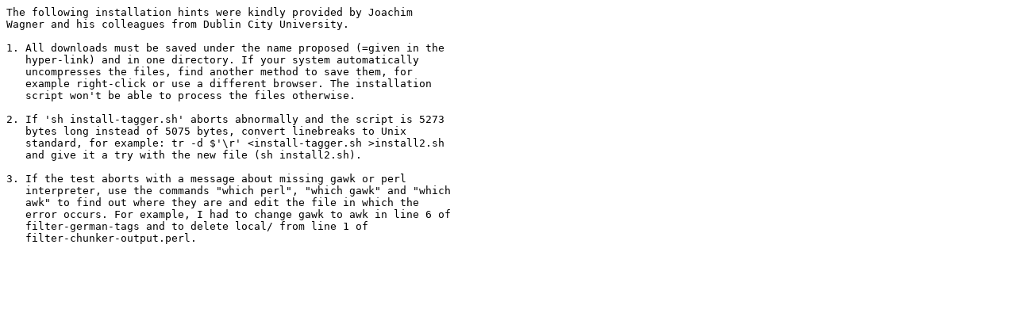

--- FILE ---
content_type: text/plain; charset=UTF-8
request_url: https://www.cis.uni-muenchen.de/~schmid/tools/TreeTagger/installation-hints.txt
body_size: 1070
content:
The following installation hints were kindly provided by Joachim
Wagner and his colleagues from Dublin City University.

1. All downloads must be saved under the name proposed (=given in the
   hyper-link) and in one directory. If your system automatically
   uncompresses the files, find another method to save them, for
   example right-click or use a different browser. The installation
   script won't be able to process the files otherwise.

2. If 'sh install-tagger.sh' aborts abnormally and the script is 5273
   bytes long instead of 5075 bytes, convert linebreaks to Unix
   standard, for example: tr -d $'\r' <install-tagger.sh >install2.sh
   and give it a try with the new file (sh install2.sh).

3. If the test aborts with a message about missing gawk or perl
   interpreter, use the commands "which perl", "which gawk" and "which
   awk" to find out where they are and edit the file in which the
   error occurs. For example, I had to change gawk to awk in line 6 of
   filter-german-tags and to delete local/ from line 1 of
   filter-chunker-output.perl.
